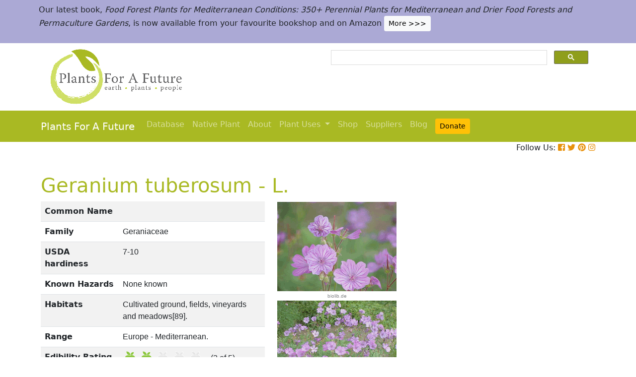

--- FILE ---
content_type: text/html; charset=utf-8
request_url: https://pfaf.org/user/Plant.aspx?LatinName=Geranium+tuberosum
body_size: 21070
content:


<!DOCTYPE html PUBLIC "-//W3C//DTD XHTML 1.0 Transitional//EN" "http://www.w3.org/TR/xhtml1/DTD/xhtml1-transitional.dtd">

<html xmlns="http://www.w3.org/1999/xhtml">
<head id="Head1"><title>
	Geranium tuberosum  PFAF Plant Database
</title>

    <!-- Required meta tags -->
    <meta charset="utf-8" /><meta name="viewport" content="width=device-width, initial-scale=1" /><meta id="description" name="description" content="Geranium tuberosum is a PERENNIAL growing to 0.3 m (1ft).  See above for USDA hardiness. It is hardy to UK zone 8. It is in leaf from October to July, in flower in May. The species is hermaphrodite (has both male and female organs) and is pollinated by Insects.  Suitable for: light (sandy), medium (loamy) and heavy (clay) soils. Suitable pH: mildly acid, neutral and basic (mildly alkaline) soils. It cannot grow in the shade. It prefers  moist soil." /><meta id="keywords" name="keywords" />
    <link href="https://www.jqueryscript.net/css/jquerysctipttop.css" rel="stylesheet" type="text/css" />

    <!-- <link rel="stylesheet" href="https://maxcdn.bootstrapcdn.com/bootstrap/4.0.0/css/bootstrap.min.css" integrity="sha384-Gn5384xqQ1aoWXA+058RXPxPg6fy4IWvTNh0E263XmFcJlSAwiGgFAW/dAiS6JXm" crossorigin="anonymous" />-->

    <link href="https://cdn.jsdelivr.net/npm/bootstrap@5.0.2/dist/css/bootstrap.min.css" rel="stylesheet" integrity="sha384-EVSTQN3/azprG1Anm3QDgpJLIm9Nao0Yz1ztcQTwFspd3yD65VohhpuuCOmLASjC" crossorigin="anonymous" />
    <script src="https://cdn.jsdelivr.net/npm/bootstrap@5.0.2/dist/js/bootstrap.bundle.min.js" integrity="sha384-MrcW6ZMFYlzcLA8Nl+NtUVF0sA7MsXsP1UyJoMp4YLEuNSfAP+JcXn/tWtIaxVXM" crossorigin="anonymous"></script>
    <!--  <link rel="stylesheet" href="print.css" type="text/css" media="print" />-->
    <link href="../jquery/jquery.alerts.css" rel="stylesheet" /><link rel="SHORTCUT ICON" href="../pfaf.ico" type="image/x-icon" /><link rel="ICON" href="../pfaf.ico" type="image/x-icon" /><link href="css/horMenu.css" rel="stylesheet" type="text/css" /><link href="css/stylesheet.css" rel="stylesheet" /><link rel="stylesheet" type="text/css" href="css/boot.css" />
    <script src="../jquery/jquery-1.2.6.js" type="text/javascript"></script>
    <!-- Google Tag Manager -->
<script>(function(w,d,s,l,i){w[l]=w[l]||[];w[l].push({'gtm.start':
new Date().getTime(),event:'gtm.js'});var f=d.getElementsByTagName(s)[0],
j=d.createElement(s),dl=l!='dataLayer'?'&l='+l:'';j.async=true;j.src=
'https://www.googletagmanager.com/gtm.js?id='+i+dl;f.parentNode.insertBefore(j,f);
})(window,document,'script','dataLayer','GTM-N4MSH6BP');</script>
<!-- End Google Tag Manager -->
  
</head>
<body>
<!-- Google Tag Manager (noscript) -->
<noscript><iframe src="https://www.googletagmanager.com/ns.html?id=GTM-N4MSH6BP"
height="0" width="0" style="display:none;visibility:hidden"></iframe></noscript>
<!-- End Google Tag Manager (noscript) -->

    <form method="post" action="./Plant.aspx?LatinName=Geranium+tuberosum" id="form2">
<div class="aspNetHidden">
<input type="hidden" name="__EVENTTARGET" id="__EVENTTARGET" value="" />
<input type="hidden" name="__EVENTARGUMENT" id="__EVENTARGUMENT" value="" />
<input type="hidden" name="__VIEWSTATE" id="__VIEWSTATE" value="/[base64]/[base64]/[base64]/[base64]/[base64]/[base64]/[base64]/[base64]/[base64]/[base64]/[base64]/[base64]////8PZGQCZA8PFgIfAwUCTC5kZAJmDw8WAh8DBQU4OTIwMGRkAmgPFgIfA2VkAmoPPCsACQEADxYEHw4WAB8LAv////8PZGQCbg8PFgIfAwUcU3ViamVjdCA6IEdlcmFuaXVtIHR1YmVyb3N1bWRkGAEFI2N0bDAwJENvbnRlbnRQbGFjZUhvbGRlcjEkZ3ZyZXN1bHRzDzwrAAwBCAICZM1i0G2vxV04REcCXGY1AQvooIgMZbZosYdg2FcMYPnQ" />
</div>

<script type="text/javascript">
//<![CDATA[
var theForm = document.forms['form2'];
if (!theForm) {
    theForm = document.form2;
}
function __doPostBack(eventTarget, eventArgument) {
    if (!theForm.onsubmit || (theForm.onsubmit() != false)) {
        theForm.__EVENTTARGET.value = eventTarget;
        theForm.__EVENTARGUMENT.value = eventArgument;
        theForm.submit();
    }
}
//]]>
</script>


<script src="/WebResource.axd?d=wk7irS9XHVA4XKzXTMgc05TrKp5-hR0euwrI0BkYV3xADdV7WtDswRj4Ru_AiuzlMo5CecgPPeUwLPh6lQdmyyezeLqlftkagxfXNVgATk01&amp;t=638901289900000000" type="text/javascript"></script>


<script src="/ScriptResource.axd?d=9YMmQW5B_j4942G_pfQXTnoU2gSUe3sxpHW6bHhCws21rrVesJB4-r31RQZsf9N4w70sSovLnk5zI78wNTKv5S2b4dXJEbGIOPVQA0vCNzfPViT6KDc54m1JF8gwoKRU1EiiKdSVRlRTWeXmcT8JbNcXuTQhBhieY_OOznWljoCgf8BScZSatlMu5PbYW_c30&amp;t=5c0e0825" type="text/javascript"></script>
<script type="text/javascript">
//<![CDATA[
if (typeof(Sys) === 'undefined') throw new Error('ASP.NET Ajax client-side framework failed to load.');
//]]>
</script>

<script src="/ScriptResource.axd?d=Tk7c9hVadT8gy62ewLDrB1DNAnyZ2zQBO4bzJeCEuBcWb9sCJDjKeDyve9N7GK-l1G27Udnz17Edc57-uD9Fis8i1WjgJaaxB74b1Xf1IHpXov9-q7Co388ykmgRqdEIwM9sclT2-ERgU4zQ0qj1BdPmNfxJAr-CavJQuNJrL2vZSPfg1ReWPtlTfDuaXh8U0&amp;t=5c0e0825" type="text/javascript"></script>
<div class="aspNetHidden">

	<input type="hidden" name="__VIEWSTATEGENERATOR" id="__VIEWSTATEGENERATOR" value="C37B2AE4" />
</div>
        <script type="text/javascript">
//<![CDATA[
Sys.WebForms.PageRequestManager._initialize('ctl00$ScriptManager1', 'form2', [], [], [], 90, 'ctl00');
//]]>
</script>


  <!--       <div class="container-fluid" style="background-color: #cfde67;">
            <div class="container text-grey p-2">
                <p>We need help! We’ve spent lots of resources producing our latest book <i>Food Forest Plants for Mediterranean Conditions</i> and our new <i>Native Plants Search</i> facility.  In the process more plants and searchable items have been added to our free to use database.  But our income has dropped and we’ve been dipping into our reserves. for some time.  So we’d really welcome more donations to stabilise our finances – please give what you can. <a href="cmspage.aspx?pageid=313" title="Appeal"><span class="btn btn-light btn-sm">More >>></span></a></p>
            </div>
        </div>-->

<!--  Rotating Banner every 24 hours using javascript-->
<div id="banner"></div>

<script>
(function() {
  const banners = [
    // Banner 1
    `<div class="container-fluid" style="background-color: #cfde67;">
        <div class="container text-grey p-2">
            <p>We need help! We’ve spent lots of resources producing our latest book <i>Food Forest Plants for Mediterranean Conditions</i> and our new <i>Native Plants Search</i> facility. In the process more plants and searchable items have been added to our free to use database. But our income has dropped and we’ve been dipping into our reserves for some time. So we’d really welcome more donations to stabilise our finances – please give what you can. 
            <a href="cmspage.aspx?pageid=313" title="Appeal"><span class="btn btn-light btn-sm">More >>></span></a></p>
        </div>
     </div>`,

    // Banner 2
    `<div class="container-fluid" style="background-color: #aba9d5;">
        <div class="container text-grey p-2">
            <p>Our latest book, <i>Food Forest Plants for Mediterranean Conditions: 350+ Perennial Plants for Mediterranean and Drier Food Forests and Permaculture Gardens</i>, is now available from your favourite bookshop and on Amazon 
            <a href="shop.aspx" title="Shop"><span class="btn btn-light btn-sm">More >>></span></a></p>
        </div>
     </div>`
  ];

  const now = Date.now();
  const daysSinceEpoch = Math.floor(now / (1000 * 60 * 60 * 24));
  const index = daysSinceEpoch % 2; // alternates between 0 and 1 daily

  document.getElementById("banner").innerHTML = banners[index];
})();
</script>	

  <!-- End Rotating Banner every 24 hours using javascript-->



        <div class="container">
            <div class="row">
                <div class="col-sm-6 my-2 d-none d-lg-block">
                    <a href="Default.aspx">
                        <img src="/user/images/pfaf_logo_bg.jpg" width="289" height="120">
                    </a>
                </div>
                <div class="col-sm-6">
                    <!-- ******************* Google Search Area ******************* -->

                    <gcse:search linktarget="_self"></gcse:search>
                    <!-- ******************* Google Search Area End ******************* -->
                </div>
            </div>
        </div>
        <div class="container-fluid" style="background-color: #a9b923;">
            <div class="container">
                <nav class="navbar navbar-expand-lg navbar-dark" style="background-color: #a9b923;">
                    <a class="navbar-brand" href="Default.aspx">Plants For A Future</a>
                    <button class="navbar-toggler" type="button" data-toggle="collapse" data-target="#navbarNav" aria-controls="navbarNav" aria-expanded="false" aria-label="Toggle navigation">
                        <span class="navbar-toggler-icon"></span>
                    </button>
                    <div class="collapse navbar-collapse" id="navbarNav">
                        <ul class="navbar-nav">
                            <ul class="navbar-nav">
                                
                                <li class="nav-item"><a class="nav-link" href="Default.aspx">Database</a> </li>
                                <li class="nav-item"><a class="nav-link" href="Native_Plants.aspx">Native Plant</a> </li>
                                <li class="nav-item"><a class="nav-link" href="AboutUs.aspx">About</a> </li>
                                <li class="nav-item dropdown">
                                    <a
                                        class="nav-link dropdown-toggle"
                                        href="#"
                                        id="navbarDropdown"
                                        role="button"
                                        data-toggle="dropdown"
                                        aria-haspopup="true"
                                        aria-expanded="false">Plant Uses
                                    </a>
                                    <div class="dropdown-menu" aria-labelledby="navbarDropdown">
                                        <a class="dropdown-item" href="edibleuses.aspx">Edible Uses</a>
                                        <a class="dropdown-item" href="MedicinalUses.aspx">Medicinal Uses</a>
                                        <a class="dropdown-item" href="OtherUses.aspx">Other Uses</a>
                                        <div class="dropdown-divider"></div>
                                        <a class="dropdown-item" href="cmspage.aspx?pageid=19">Food Forests</a>
                                        <a class="dropdown-item" href="cmspage.aspx?pageid=324">Carbon Sequestration</a>
                                        <a class="dropdown-item" href="CarbonFarmingSolution.html">Carbon Farming</a>
                                        <a class="dropdown-item" href="Habitats.aspx">Habitats</a>
                                        <a class="dropdown-item" href="cmspage.aspx?pageid=305">More</a>
                                    </div>
                                </li>
                                <li class="nav-item"><a class="nav-link" href="shop.aspx">Shop</a> </li>
                                <li class="nav-item"><a class="nav-link" href="/user/cmspage.aspx?pageid=120">Suppliers</a> </li>
                                <li class="nav-item"><a class="nav-link" href="/plants/">Blog</a> </li>
                                <li class="nav-item"><a class="nav-link" href="cmspage.aspx?pageid=313"><span class="btn btn-warning btn-sm">Donate</span></a> </li>

                            </ul>
                        </ul>
                    </div>
                </nav>

            </div>

        </div>
        <div class="container d-flex justify-content-end">
            <div style="font-size: 1em;">
                Follow Us: 
                                   
                <a href="https://www.facebook.com/plantsforafuture/" target="_blank"><i class="fab fa-facebook-square" style="color: #e8910c;"></i></a>
                <a href="https://twitter.com/PFAF_Tweets" target="_blank"><i class="fab fa-twitter" style="color: #e8910c;"></i></a>
                <a href="https://www.pinterest.com.au/plantsforafuture/pins/" target="_blank"><i class="fab fa-pinterest" style="color: #e8910c;"></i></a>
                <a href="https://www.instagram.com/plantsforafuture/" target="_blank"><i class="fab fa-instagram" style="color: #e8910c;"></i></a>
            </div>
        </div>




        <!-- ******************* End Addition The Navbar Area ******************* -->





        
<style>

.boots p a  {background-color: #ffc107;
  border: none;
  color: white;
  padding: 10px 20px;
  text-align: center;
  text-decoration: none;
  display: inline-block;
  margin: 4px 2px;
  cursor: pointer;
  font-size: 10px;
  border-radius: 16px;
  }
  .boots a:hover {
  background-color: #f1f1f1;
  
}
  .boots h3{
    color:#212529;
  }

.boots2 a  {background-color: #dc3545;
  border: none;
  color: white;
  padding: 10px 20px;
  text-align: center;
  text-decoration: none;
  display: inline-block;
  margin: 4px 2px;
  cursor: pointer;
  font-size: 10px;
  border-radius: 16px;
  }
  .boots a:hover {
  background-color: #f1f1f1;
  
}

.boots3 a  {background-color: #28a745;
  border: none;
  color: white;
  padding: 10px 20px;
  text-align: center;
  text-decoration: none;
  display: inline-block;
  margin: 4px 2px;
  cursor: pointer;
  font-size: 10px;
  border-radius: 16px;
  }
  .boots a:hover {
  background-color: #f1f1f1;
  
}

.boots4 a  {background-color: #17a2b8;
  border: none;
  color: white;
  padding: 10px 20px;
  text-align: center;
  text-decoration: none;
  display: inline-block;
  margin: 4px 2px;
  cursor: pointer;
  font-size: 10px;
  border-radius: 16px;
  }
  .boots a:hover {
  background-color: #f1f1f1;
  
}
.boots4 h3{
	color:#212529;
}
   
</style> 

	
	<!--[if IE]>
	<link rel="stylesheet" type="text/css" href="css/IEhack.css" />
<![endif]-->
	 <div class="container">
	 <p>&nbsp;</p>
		 <h1 align="left">  <span id="ContentPlaceHolder1_lbldisplatinname">Geranium tuberosum - L.</span></h1>
	   
								
	  </div>
											   
								 
							
		<div class="container">
			<div class="row">
				<div class="col-xs-1 col-md-7 col-lg-5">
										<table class="table table-hover table-striped">
										<tbody>
											<tr>
												 <td width="35%">
													<b>Common Name</b>
												</td>
												<td>
													<span id="ContentPlaceHolder1_lblCommanName" class="txtbox" style="font-family:Arial;"></span>
												</td>
											</tr>
											
											<tr>
												<td>
													<b>Family</b>
												</td>
												<td>
													<span id="ContentPlaceHolder1_lblFamily" class="txtbox" style="font-family:Arial;">Geraniaceae</span>
												</td>
											</tr>
											<tr>
												<td >
													<b>USDA hardiness</b>
												</td>
												<td>
													<span id="ContentPlaceHolder1_lblUSDAhardiness" class="txtbox" style="font-family:Arial;">7-10</span>
												</td>
											</tr>
											<tr>
												<td>
													<b>Known Hazards</b>
												</td>
												<td>
													
													<span id="ContentPlaceHolder1_lblKnownHazards" class="txtbox" style="font-family:Arial;">None known</span>
												</td>
											</tr>
											<tr>
												<td >
													<b>Habitats</b>
												</td>
												<td>
													<span id="ContentPlaceHolder1_txtHabitats" class="txtbox" style="font-family:Arial;">Cultivated ground, fields, vineyards and meadows[89].</span>
												</td>
											</tr>
											<tr>
												<td>
													<b>Range</b>
												</td>
												<td>
													<span id="ContentPlaceHolder1_lblRange" class="txtbox" style="display:inline-block;font-family:Arial;width:181px;">Europe - Mediterranean.</span>
												</td>
											</tr>
											<tr>
												<td>
													<b>Edibility Rating </b>
												</td>
												<td>
													<img id="ContentPlaceHolder1_imgEdrating1" src="images/PFAF_searchV1b/PFAF_searchV1b_10.gif" />
													<img id="ContentPlaceHolder1_imgEdrating2" src="images/PFAF_searchV1b/PFAF_searchV1b_10.gif" />
													<img id="ContentPlaceHolder1_imgEdrating3" src="images/PFAF_searchV1b/PFAF_searchV1b_10Grey.gif" />
													<img id="ContentPlaceHolder1_imgEdrating4" src="images/PFAF_searchV1b/PFAF_searchV1b_10Grey.gif" />
													<img id="ContentPlaceHolder1_imgEdrating5" src="images/PFAF_searchV1b/PFAF_searchV1b_10Grey.gif" />
													<span id="ContentPlaceHolder1_txtEdrating" class="txtbox" style="font-family:Arial;valign:bottom;">&nbsp;&nbsp;&nbsp;(2 of 5)</span>
												</td>
											</tr>
											<tr>
												<td>
													<b>Other Uses </b>
												</td>
												<td>
													<img id="ContentPlaceHolder1_imgOtherUseRating1" src="images/PFAF_searchV1b/PFAF_searchUsesGrey.png" />
													<img id="ContentPlaceHolder1_imgOtherUseRating2" src="images/PFAF_searchV1b/PFAF_searchUsesGrey.png" />
													<img id="ContentPlaceHolder1_imgOtherUseRating3" src="images/PFAF_searchV1b/PFAF_searchUsesGrey.png" />
													<img id="ContentPlaceHolder1_imgOtherUseRating4" src="images/PFAF_searchV1b/PFAF_searchUsesGrey.png" />
													<img id="ContentPlaceHolder1_imgOtherUseRating5" src="images/PFAF_searchV1b/PFAF_searchUsesGrey.png" />
													<span id="ContentPlaceHolder1_txtOtherUseRating" class="txtbox" style="font-family:Arial;valign:bottom;">&nbsp;&nbsp;&nbsp;(0 of 5)</span>
												</td>
											</tr>
											<tr>
												<td>
													<b>Weed Potential </b>
												</td>
												<td>
													<span id="ContentPlaceHolder1_lblWeedPotential" class="txtbox" style="display:inline-block;font-family:Arial;width:181px;">No</span>
												</td>
											</tr>
											<tr>
												<td>
													<b>Medicinal Rating</b>
												</td>
												<td>
													<img id="ContentPlaceHolder1_imgMedRating1" src="images/PFAF_searchV1b/PFAF_searchV1b_12Grey.gif" />
													<img id="ContentPlaceHolder1_imgMedRating2" src="images/PFAF_searchV1b/PFAF_searchV1b_12Grey.gif" />
													<img id="ContentPlaceHolder1_imgMedRating3" src="images/PFAF_searchV1b/PFAF_searchV1b_12Grey.gif" />
													<img id="ContentPlaceHolder1_imgMedRating4" src="images/PFAF_searchV1b/PFAF_searchV1b_12Grey.gif" />
													<img id="ContentPlaceHolder1_imgMedRating5" src="images/PFAF_searchV1b/PFAF_searchV1b_12Grey.gif" />
													<span id="ContentPlaceHolder1_txtMedRating" class="txtbox" style="font-family:Arial;valign:bottom;">&nbsp;&nbsp;&nbsp;(0 of 5)</span>
												</td>
											</tr>
											<tr>
												<td>
													<b>Care </b><a href="popup.aspx" target="_blank"><small>(info)</small></a>
												</td>
												<td>
													<table id="ContentPlaceHolder1_tblIcons">
	<tr>
		<td valign="top" align="left"><img src='../user/images/PFAF_Icon/H3.jpg' alt='Frost Hardy' title='Frost Hardy' /></td>
		<td valign="top" align="left"><img src='../user/images/PFAF_Icon/water2.jpg' alt='Moist Soil' title='Moist Soil'/></td>
		<td valign="top" align="left"><img src='../user/images/PFAF_Icon/sun.jpg' alt='Full sun' title='Full sun'/></td>
	</tr>
</table>

												</td>
											</tr>
										</tbody>
									</table>
				</div>
								  
									
				<div class="col-xs-1 col-md-5 col-lg-5">
									<table>	
									<table id="ContentPlaceHolder1_tblPlantImges">
	<tr>
		<td valign="top" align="center"><img  width=100% src='../Admin/PlantImages/GeraniumTuberosum.gif' alt='Geranium tuberosum '  title='Geranium tuberosum '></td>
		<td valign="top" align="center"><br><br><br></td>
	</tr>
	<tr>
		<td valign="top" align="center" class="content_grey_text"><div class='span_class'>biolib.de</div></td>
	</tr>
	<tr>
		<td valign="top" align="center"><img width=240 src='../Admin/PlantImages/GeraniumTuberosum2.gif' alt='Geranium tuberosum '  title='Geranium tuberosum '/></td>
	</tr>
	<tr>
		<td valign="top" align="center" class="content_grey_text"><span style="display:inline-block;width:200px;">biolib.de</span></td>
	</tr>
</table>
   
				</div>
								
			<div class="col-2 col-xs-0 col-sm-0 col-md-0">
									 <div class="d-none d-lg-block">
											 <p>&nbsp;</p>
									
										 		<script async src="//pagead2.googlesyndication.com/pagead/js/adsbygoogle.js"></script>
									<!-- Responsive Vertical-->
										<ins class="adsbygoogle"
										 style="display:block"
										 data-ad-client="ca-pub-6398361560497540"
										 data-ad-slot="7039035311"
										 data-ad-format="auto"
										 data-full-width-responsive="true"></ins>
									<script>
									(adsbygoogle = window.adsbygoogle || []).push({});
		 </script>
									</div>
					</div>
			</div>
		</div>
							
					   
		<div class="container">
						
					  
					  
						
						<h4>Translate this page:</h4> 

								<div id="google_translate_element"></div>
								
														<script type="text/javascript">
														function googleTranslateElementInit() {
														  new google.translate.TranslateElement({pageLanguage: 'en'}, 'google_translate_element');
														}
														</script>
														
														<script type="text/javascript" src="//translate.google.com/translate_a/element.js?cb=googleTranslateElementInit"></script>
								
							   
										
						   <h2>Summary</h2>
											  
												   <p> <span id="ContentPlaceHolder1_txtSummary"></span></p>
										   
									<br />

						
							
									<h2>Physical Characteristics</h2>
									
									<div>&nbsp;<img id="ContentPlaceHolder1_imgphch1" src="images/PFAF_searchV1b/hand.gif" alt="icon of man" style="height:39px;width:39px;" /><img id="ContentPlaceHolder1_imgphch2" src="images/PFAF_searchV1b/flower.gif" alt="icon of flower" style="height:60px;width:36px;" /><br />
										<span id="ContentPlaceHolder1_lblPhystatment" class="txtbox">Geranium tuberosum is a PERENNIAL growing to 0.3 m (1ft). <br> See above for USDA hardiness. It is hardy to UK zone 8. It is in leaf from October to July, in flower in May. The species is hermaphrodite (has both male and female organs) and is pollinated by Insects. <br /> Suitable for: light (sandy), medium (loamy) and heavy (clay) soils. Suitable pH: mildly acid, neutral and basic (mildly alkaline) soils. It cannot grow in the shade. It prefers  moist soil.</P></span>
										<p><a href="https://pfaf.org/user/images/UK_zone_PFAF2.png" target="_blank" class="btn btn-outline-info text-info" role="button">UK Hardiness Map</a>
<a href="https://pfaf.org/user/images/USDA_Hardiness_Map.jpg" target="_blank" class="btn btn-outline-info text-info" role="button">US Hardiness Map</a></p>
										</div>
										<script async src="//pagead2.googlesyndication.com/pagead/js/adsbygoogle.js"></script>
											<!-- New Responsive -->
											<ins class="adsbygoogle"
												 style="display:block"
												 data-ad-client="ca-pub-6398361560497540"
												 data-ad-slot="1668199306"
												 data-ad-format="auto"
												 data-full-width-responsive="true"></ins>
											<script>
											(adsbygoogle = window.adsbygoogle || []).push({});
											</script>
									
										<h2>Synonyms</h2>
										<p>
										<span id="ContentPlaceHolder1_lblSynonyms" class="txtbox" style="font-family:Arial;"></span>
										</p>
							   
									<h2>Plant Habitats</h2>
										<p>
										<span id="ContentPlaceHolder1_lblhabitats" class="txtbox">&nbsp;Cultivated Beds;</span>
										</p>
								 
						
						
									   <h2>Edible Uses</h2>
												 <div class="boots3"> 
												<p>
													<span id="ContentPlaceHolder1_txtEdibleUses">Edible Parts: <a href='Search_Use.aspx?glossary=Root' title='includes bulbs, corms, tubers, rhizomes etc.' alt='includes bulbs, corms, tubers, rhizomes etc.'>Root</a><br>Edible Uses: <br><br>Edible tubers[177]. Up to 15mm wide[200].</span>
												</p>
                                                
												</div>
                                                <P><small class="text-muted"><a href="cmspage.aspx?pageid=174">References</a>&nbsp;&nbsp;&nbsp;<a href="edibleuses.aspx">More on Edible Uses</a></small></p>
											
								
							
									
							   
												   
												<h2>Medicinal Uses</h2>
											 <div class="boots2"> 
												<p>
													<span id="ContentPlaceHolder1_txtMediUses"><I>Plants For A Future can not take any responsibility for any adverse effects from the use of plants. Always seek advice from a professional before using a plant medicinally.</I><br><br><br>None known</span>
												</p>
												</div>
                                                <P><small class="text-muted"><a href="cmspage.aspx?pageid=174">References</a>&nbsp;&nbsp;&nbsp;<a href="MedicinalUses.aspx">More on Medicinal Uses</a></small></p>
											
<!--<section class="bg-light text-dark pt-3 pb-3">
		<div class="container">
		  <div class="row">
			
			  
		   
			<div class="col-12 col-md-10 text-left align-self-center ">
			  <h3 class="mb-4"><span class="text-dark">Now available:</span> <strong>PLANTS FOR YOUR FOOD FOREST:</strong> 500 Plants for Temperate Food Forests and Permaculture Gardens. </h3>
			  <p>An important new book from PFAF. It focuses on the attributes of plants suitable for food forests, what each can contribute to a food forest ecosystem, including carbon sequestration, and the kinds of foods they yield. The book suggests that community and small-scale food forests can provide a real alternative to intensive industrialised agriculture, and help to combat the many inter-related environmental crises that threaten the very future of life on Earth.</p>
			  <p class="text-h3 mt-4">
				<a class="btn btn-outline-secondary" href="/user/shop.aspx">Read More</a>
			  </p>
			</div>
			<div class="col-12  col-md-2 ">
			  
				
				  
				 
				 
				<img src="images/bookcover228x178.png" width="178" height="228" alt="FOOD FOREST PLANTS"></div>
		  </div>
	</div>  
</section> -->

<!-- Two Food Forest Books -->

<section class="bg-light text-dark pt-3 pb-3">
  <div class="container">
  <h2 class="mt-4">The Bookshop: Edible Plant Books</h2>
  <p>Our Latest books on Perennial Plants For Food Forests and Permaculture Gardens in paperback or digital formats.
  
  </p>
<div class="row">
  <div class="col-sm-4">
    <div class="card">
      <img src="/img/TropicalCover610x794.jpg" class="card-img-top" alt="Food Forest Plants for Hotter Conditions: 250+ Plants For Tropical Food Forests & Permaculture Gardens.">
      <div class="card-body">
        <h5 class="card-title">Edible Tropical Plants</h5>
        <p class="card-text">Food Forest Plants for Hotter Conditions: 250+ Plants For Tropical Food Forests & Permaculture Gardens.</p>
        <a href="/user/shop.aspx" class="btn btn-outline-secondary">More</a>
      </div>
    </div>
  </div>
  <div class="col-sm-4">
    <div class="card">
      <img src="/img/TemperateBookCover.jpg" class="card-img-top" alt="Plants for Your Food Forest: 500 Plants for Temperate Food Forests & Permaculture Gardens.">
      <div class="card-body">
        <h5 class="card-title">Edible Temperate Plants</h5>
        <p class="card-text">Plants for Your Food Forest: 500 Plants for Temperate Food Forests & Permaculture Gardens.</p>
        <a href="/user/shop.aspx" class="btn btn-outline-secondary">More</a>
      </div>
    </div>
  </div>
  <div class="col-sm-4">
    <div class="card">
      <img src="/img/ManyBooks2.jpg" class="card-img-top" alt="PFAF have eight books available in paperback and digital media.">
      <div class="card-body">
        <h5 class="card-title">More Books</h5>
        <p class="card-text">PFAF have eight books available in paperback and digital formats. Browse the shop for more information.</p>
        <a href="/user/shop.aspx" class="btn btn-outline-secondary">Shop Now</a>
      </div>
    </div>
  </div>
</div>
</div>
</section> 

<!-- End Two Food Forest Books -->
									
								
							
							
					<h2>Other Uses</h2>
					<div class="boots4"> 
					<p><span id="ContentPlaceHolder1_txtOtherUses">None known</span></p>
					<h3>Special Uses</h3>
					<p><span id="ContentPlaceHolder1_txtSpecialUses"></span></p>
					</div>
                    <P><small class="text-muted"><a href="cmspage.aspx?pageid=174">References</a>&nbsp;&nbsp;&nbsp;<a href="OtherUses.aspx">More on Other Uses</a></small></p>
											   
													
												
								
							
							
							
						 
												<h2>Cultivation details</h2>
											   <div class="boots">   
												   <p> <span id="ContentPlaceHolder1_txtCultivationDetails">Succeeds in any moderately fertile retentive soil in a sunny position[200]. Tolerates a wide range of soil types[200]. Established plants are drought resistant[190]. This species is not hardy in all parts of Britain, it tolerates temperatures down to between -5 and -10°c[200]. Plants come into growth in the autumn and die down in mid-summer[190]. Plants spread by means of underground tubers and can be invasive[190]. Members of this genus are rarely if ever troubled by browsing deer or rabbits[233]. At least one named variety has been selected for its ornamental value[200]. 'Charlesii' has a low spreading habit[200].</span></p>
                                                   <h3><span id="ContentPlaceHolder1_lblCarbFarm"></span></h3>
                                                    <ul>
                                                         
                                                    </ul>    
                                               </div>
                                               <P><small class="text-muted"><a href="cmspage.aspx?pageid=174">References</a>&nbsp;&nbsp;&nbsp;<a href="CarbonFarmingSolution.html">Carbon Farming Information</a> and&nbsp;<a href="cmspage.aspx?pageid=324">Carbon Sequestration Information</a></small></p>
												   <h4>Temperature Converter</h4>
<p>Type a value in the Celsius field to convert the value to Fahrenheit:</p>

<p>
  <label>Celsius</label>
  <input id="inputCelsius" type="number" placeholder="Celsius" oninput="temperatureConverter(this.value)" onchange="temperatureConverter(this.value)">

Fahrenheit: <span id="outputFahrenheit"></span></p>
												   
												   
												   
						  <section class="pt-5 pb-5">
		<div class="container">
		
		  <div class="row align-items-center justify-content-between">
			<div class="col-12 col-md-6   mt-4 mt-md-0"> <a href="shop.aspx"><img alt="image" class="img-fluid" src="images/Boot4Advert.jpg"></a>
			</div>
			<div class="col-12 col-md-6">
			  <h1>The PFAF Bookshop</h1>
			  <p class="lead">Plants For A Future have a number of books available in paperback and digital form. Book titles include <em>Edible Plants</em>, <em>Edible Perennials</em>, <em>Edible Trees</em>,<em>Edible Shrubs</em>, <em>Woodland Gardening</em>, <em>and Temperate Food Forest Plants</em>.  Our new book is <em>Food Forest Plants For Hotter Conditions (Tropical and Sub-Tropical)</em>.</p>
			  <p>
				<a class="btn btn-light mt-3 mb-3 btn-lg" href="shop.aspx">Shop Now</a>
			  </p>
			</div>
		  
		  </div>
		</div>
	  </section>
												
									
									
									<h2>Plant Propagation</h2>
												
												  <p>  <span id="ContentPlaceHolder1_txtPropagation">Seed - sow spring in a cold frame or as soon as it is ripe in the summer. Division in late summer or early autumn. Larger clumps can be replanted direct into their permanent positions, though it is best to pot up smaller clumps and grow them on in a cold frame until they are rooting well. Plant them out in the spring.</span></p>
												
									

									 <h2>Other Names</h2>
												<p>If available other names are mentioned here</p>
												
													
												  <p>  <span id="ContentPlaceHolder1_lblOtherNameText"></span></p>
											   
									
									
									
									
									<!--<h2>Native Plant Search</h2>
									<p>Search over 900 plants ideal for food forests and permaculture gardens. Filter to search native plants to your area. The plants selected are the plants in our book 'Plants For Your Food Forest: 500 Plants for Temperate Food Forests and Permaculture Gardens, as well as plants chosen for our forthcoming related books for Tropical/Hot Wet Climates and Mediterranean/Hot Dry Climates. <a class="btn btn-outline-secondary" href="/native/">Native Plant Search</a></p>-->
									<h2>Native Range</h2>
									
											   
									<p><span id="ContentPlaceHolder1_lblFoundInText">TEMPERATE ASIA: Cyprus, Egypt (Sinai), Iran, Iraq, Israel, Lebanon, Turkey, Russian Federation-Ciscaucasia (Ciscaucasia), Armenia, Azerbaijan, Russian Federation (Dagestan), Turkmenistan EUROPE: Czech Republic, Slovakia, Ukraine (incl. Krym), Albania (?), Bulgaria, Bosnia and Herzegovina, Greece (incl. Crete), Croatia, Italy (incl. Sardinia, Sicily), North Macedonia, Montenegro, Romania, Serbia, Slovenia, France AFRICA: Algeria, Egypt, Libya, Tunisia</span></p>
											   

									<h2>Weed Potential</h2>
												
													<p>
														Right plant wrong place. We are currently updating this section. 
														Please note that a plant may be invasive in one area but may not in your area so it's worth checking.
													</p>
													<p><span id="ContentPlaceHolder1_lblWeedPotentialText"></span></p>
												
									<h2>Conservation Status</h2>
											   
												   <p> <span id="ContentPlaceHolder1_lblConservationStatus">IUCN Red List of Threatened Plants Status : </span></p>
												<p>
													<img src="images/PFAF_searchV1b/Weed_Info_with_Information.png" align="left" />
												</p>


<div class="d-block">
									<table class="table-sm" width="95%" border="0">
										<tbody>
											<tr>
												<td colspan="2" class="h2" align="left">Related Plants
												</td>

											</tr>
											<tr>
												<td colspan="2">
													<div>
	<table cellspacing="0" rules="all" border="1" id="ContentPlaceHolder1_gvresults" style="width:100%;border-collapse:collapse;">
		<tr class="content" align="center" style="background-color:#DAD7D4;height:25px;">
			<th scope="col">Latin Name</th><th scope="col"><a href="javascript:__doPostBack(&#39;ctl00$ContentPlaceHolder1$gvresults&#39;,&#39;Sort$CommonName&#39;)">Common Name</a></th><th scope="col">Habit</th><th scope="col">Height</th><th scope="col">Hardiness</th><th scope="col">Growth</th><th scope="col">Soil</th><th scope="col">Shade</th><th scope="col">Moisture</th><th scope="col"><a href="javascript:__doPostBack(&#39;ctl00$ContentPlaceHolder1$gvresults&#39;,&#39;Sort$EdibilityRating&#39;)">Edible</a></th><th scope="col"><a href="javascript:__doPostBack(&#39;ctl00$ContentPlaceHolder1$gvresults&#39;,&#39;Sort$MedicinalRating&#39;)">Medicinal</a></th><th scope="col"><a href="javascript:__doPostBack(&#39;ctl00$ContentPlaceHolder1$gvresults&#39;,&#39;Sort$OtherUsesRating&#39;)">Other</a></th>
		</tr><tr class="content" align="center">
			<td align="left"><a href="Plant.aspx?LatinName=Bauhinia purpurea">Bauhinia purpurea</a></td><td align="left">Orchid Tree, Purple Butterfly Tree, Mountain Ebony, Geranium Tree, Purple Bauhinia</td><td>Tree</td><td>10.0</td><td>
                                                                9-12
                                                            </td><td>F</td><td>LM</td><td>SN</td><td>M</td><td>2</td><td>2</td><td>4</td>
		</tr><tr class="content" align="center" style="background-color:White;">
			<td align="left"><a href="Plant.aspx?LatinName=Geranium bicknellii">Geranium bicknellii</a></td><td align="left">Bicknell&#39;s cranesbill</td><td>Annual/Biennial</td><td>0.6</td><td>
                                                                0-0
                                                            </td><td>&nbsp;</td><td>LMH</td><td>N</td><td>M</td><td>1</td><td>1</td><td>&nbsp;</td>
		</tr><tr class="content" align="center">
			<td align="left"><a href="Plant.aspx?LatinName=Geranium dissectum">Geranium dissectum</a></td><td align="left">Cut-Leafed Cranesbill, Cutleaf geranium</td><td>Annual</td><td>0.6</td><td>
                                                                6-9
                                                            </td><td>&nbsp;</td><td>LMH</td><td>N</td><td>M</td><td>1</td><td>2</td><td>2</td>
		</tr><tr class="content" align="center" style="background-color:White;">
			<td align="left"><a href="Plant.aspx?LatinName=Geranium erianthum">Geranium erianthum</a></td><td align="left">Wooly Geranium</td><td>Perennial</td><td>0.3</td><td>
                                                                3-7
                                                            </td><td>&nbsp;</td><td>LMH</td><td>SN</td><td>M</td><td>1</td><td>1</td><td>&nbsp;</td>
		</tr><tr class="content" align="center">
			<td align="left"><a href="Plant.aspx?LatinName=Geranium incanum">Geranium incanum</a></td><td align="left">Geranium, Cranesbill</td><td>Perennial</td><td>0.4</td><td>
                                                                4-9
                                                            </td><td>F</td><td>LMH</td><td>N</td><td>M</td><td>1</td><td>0</td><td>&nbsp;</td>
		</tr><tr class="content" align="center" style="background-color:White;">
			<td align="left"><a href="Plant.aspx?LatinName=Geranium lucidum">Geranium lucidum</a></td><td align="left">Shining geranium</td><td>Annual</td><td>0.5</td><td>
                                                                6-9
                                                            </td><td>&nbsp;</td><td>LMH</td><td>N</td><td>DM</td><td>0</td><td>1</td><td>2</td>
		</tr><tr class="content" align="center">
			<td align="left"><a href="Plant.aspx?LatinName=Geranium macrorrhizum">Geranium macrorrhizum</a></td><td align="left">Bigroot Geranium</td><td>Perennial</td><td>0.5</td><td>
                                                                4-8
                                                            </td><td>F</td><td>LMH</td><td>FSN</td><td>DM</td><td>0</td><td>1</td><td>3</td>
		</tr><tr class="content" align="center" style="background-color:White;">
			<td align="left"><a href="Plant.aspx?LatinName=Geranium maculatum">Geranium maculatum</a></td><td align="left">Spotted Cranesbill, Spotted geranium, Crowfoot, Wild Geranium, Cranesbill</td><td>Perennial</td><td>0.6</td><td>
                                                                3-10
                                                            </td><td>M</td><td>LMH</td><td>N</td><td>MWe</td><td>0</td><td>3</td><td>2</td>
		</tr><tr class="content" align="center">
			<td align="left"><a href="Plant.aspx?LatinName=Geranium molle">Geranium molle</a></td><td align="left">Dovefoot Geranium</td><td>Annual</td><td>0.4</td><td>
                                                                -
                                                            </td><td>&nbsp;</td><td>LMH</td><td>N</td><td>DM</td><td>0</td><td>1</td><td>&nbsp;</td>
		</tr><tr class="content" align="center" style="background-color:White;">
			<td align="left"><a href="Plant.aspx?LatinName=Geranium nepalense">Geranium nepalense</a></td><td align="left">Nepalese Crane&#39;s Bill</td><td>Perennial</td><td>1.0</td><td>
                                                                6-9
                                                            </td><td>&nbsp;</td><td>LMH</td><td>N</td><td>M</td><td>1</td><td>2</td><td>1</td>
		</tr><tr class="content" align="center">
			<td align="left"><a href="Plant.aspx?LatinName=Geranium ocellatum">Geranium ocellatum</a></td><td align="left">&nbsp;</td><td>Annual</td><td>0.3</td><td>
                                                                -
                                                            </td><td>&nbsp;</td><td>LMH</td><td>N</td><td>M</td><td>0</td><td>1</td><td>&nbsp;</td>
		</tr><tr class="content" align="center" style="background-color:White;">
			<td align="left"><a href="Plant.aspx?LatinName=Geranium pilosum">Geranium pilosum</a></td><td align="left">&nbsp;</td><td>Perennial</td><td>0.3</td><td>
                                                                -
                                                            </td><td>&nbsp;</td><td>LMH</td><td>N</td><td>M</td><td>1</td><td>0</td><td>&nbsp;</td>
		</tr><tr class="content" align="center">
			<td align="left"><a href="Plant.aspx?LatinName=Geranium potentilloides">Geranium potentilloides</a></td><td align="left">Native Carrot, Cinquefoil geranium</td><td>Perennial</td><td>0.6</td><td>
                                                                0-0
                                                            </td><td>&nbsp;</td><td>LMH</td><td>N</td><td>M</td><td>1</td><td>0</td><td>&nbsp;</td>
		</tr><tr class="content" align="center" style="background-color:White;">
			<td align="left"><a href="Plant.aspx?LatinName=Geranium pratense">Geranium pratense</a></td><td align="left">Meadow Crane&#39;s Bill,  Meadow geranium, Geranium</td><td>Perennial</td><td>1.2</td><td>
                                                                5-9
                                                            </td><td>F</td><td>LMH</td><td>N</td><td>M</td><td>0</td><td>2</td><td>&nbsp;</td>
		</tr><tr class="content" align="center">
			<td align="left"><a href="Plant.aspx?LatinName=Geranium pusillum">Geranium pusillum</a></td><td align="left">Small geranium</td><td>Perennial</td><td>1.0</td><td>
                                                                6-9
                                                            </td><td>&nbsp;</td><td>LMH</td><td>N</td><td>DM</td><td>0</td><td>1</td><td>&nbsp;</td>
		</tr><tr class="content" align="center" style="background-color:White;">
			<td align="left"><a href="Plant.aspx?LatinName=Geranium robertianum">Geranium robertianum</a></td><td align="left">Herb Robert, Robert geranium</td><td>Annual/Biennial</td><td>0.4</td><td>
                                                                5-9
                                                            </td><td>&nbsp;</td><td>LMH</td><td>SN</td><td>DM</td><td>0</td><td>2</td><td>2</td>
		</tr><tr class="content" align="center">
			<td align="left"><a href="Plant.aspx?LatinName=Geranium rotundifolium">Geranium rotundifolium</a></td><td align="left">Roundleaf geranium</td><td>Annual</td><td>0.4</td><td>
                                                                6-9
                                                            </td><td>&nbsp;</td><td>LMH</td><td>N</td><td>M</td><td>0</td><td>1</td><td>&nbsp;</td>
		</tr><tr class="content" align="center" style="background-color:White;">
			<td align="left"><a href="Plant.aspx?LatinName=Geranium sibiricum">Geranium sibiricum</a></td><td align="left">Siberian geranium</td><td>Perennial</td><td>0.2</td><td>
                                                                5-9
                                                            </td><td>&nbsp;</td><td>LMH</td><td>N</td><td>M</td><td>0</td><td>1</td><td>&nbsp;</td>
		</tr><tr class="content" align="center">
			<td align="left"><a href="Plant.aspx?LatinName=Geranium solanderi">Geranium solanderi</a></td><td align="left">Solander&#39;s Geranium</td><td>Perennial</td><td>0.6</td><td>
                                                                -
                                                            </td><td>&nbsp;</td><td>LMH</td><td>N</td><td>M</td><td>1</td><td>0</td><td>&nbsp;</td>
		</tr><tr class="content" align="center" style="background-color:White;">
			<td align="left"><a href="Plant.aspx?LatinName=Geranium sylvaticum">Geranium sylvaticum</a></td><td align="left">Wood Cranesbill, Woodland geranium</td><td>Perennial</td><td>1.0</td><td>
                                                                4-8
                                                            </td><td>&nbsp;</td><td>LMH</td><td>FSN</td><td>M</td><td>0</td><td>0</td><td>3</td>
		</tr><tr class="content" align="center">
			<td align="left"><a href="Plant.aspx?LatinName=Geranium thunbergii">Geranium thunbergii</a></td><td align="left">Thunberg&#39;s geranium</td><td>Perennial</td><td>0.3</td><td>
                                                                6-9
                                                            </td><td>&nbsp;</td><td>LMH</td><td>N</td><td>M</td><td>1</td><td>1</td><td>&nbsp;</td>
		</tr><tr class="content" align="center">
			<td align="left"><a href="Plant.aspx?LatinName=Geranium viscosissimum">Geranium viscosissimum</a></td><td align="left">Sticky Geranium, Sticky purple geranium</td><td>Perennial</td><td>0.8</td><td>
                                                                6-9
                                                            </td><td>&nbsp;</td><td>LMH</td><td>SN</td><td>M</td><td>1</td><td>2</td><td>&nbsp;</td>
		</tr><tr class="content" align="center" style="background-color:White;">
			<td align="left"><a href="Plant.aspx?LatinName=Geranium wallichianum">Geranium wallichianum</a></td><td align="left">&nbsp;</td><td>Perennial</td><td>0.3</td><td>
                                                                6-9
                                                            </td><td>&nbsp;</td><td>LMH</td><td>SN</td><td>M</td><td>0</td><td>2</td><td>3</td>
		</tr><tr class="content" align="center">
			<td align="left"><a href="Plant.aspx?LatinName=Geranium wilfordii">Geranium wilfordii</a></td><td align="left">&nbsp;</td><td>Perennial</td><td>0.6</td><td>
                                                                -
                                                            </td><td>&nbsp;</td><td>LMH</td><td>SN</td><td>M</td><td>0</td><td>2</td><td>&nbsp;</td>
		</tr><tr class="content" align="center" style="background-color:White;">
			<td align="left"><a href="Plant.aspx?LatinName=Heuchera americana">Heuchera americana</a></td><td align="left">Rock Geranium, American alumroot, Alumroot, Coral Bells, Rock Geranium</td><td>Perennial</td><td>0.5</td><td>
                                                                4-9
                                                            </td><td>M</td><td>LM</td><td>SN</td><td>M</td><td>0</td><td>3</td><td>2</td>
		</tr><tr class="content" align="center">
			<td align="left"><a href="Plant.aspx?LatinName=Pelargonium australe">Pelargonium australe</a></td><td align="left">Ivy Geranium</td><td>Perennial</td><td>0.3</td><td>
                                                                8-11
                                                            </td><td>&nbsp;</td><td>LM</td><td>N</td><td>DM</td><td>1</td><td>1</td><td>&nbsp;</td>
		</tr><tr class="content" align="center" style="background-color:White;">
			<td align="left"><a href="Plant.aspx?LatinName=Pelargonium capitatum">Pelargonium capitatum</a></td><td align="left">Rose-Scented Geranium</td><td>Shrub</td><td>0.6</td><td>
                                                                8-11
                                                            </td><td>&nbsp;</td><td>LM</td><td>N</td><td>DM</td><td>0</td><td>3</td><td>3</td>
		</tr><tr class="content" align="center">
			<td align="left"><a href="Plant.aspx?LatinName=Pelargonium crispum">Pelargonium crispum</a></td><td align="left">Lemon Geranium</td><td>Shrub</td><td>0.7</td><td>
                                                                8-11
                                                            </td><td>&nbsp;</td><td>LM</td><td>SN</td><td>DM</td><td>2</td><td>2</td><td>3</td>
		</tr><tr class="content" align="center" style="background-color:White;">
			<td align="left"><a href="Plant.aspx?LatinName=Pelargonium exstipulatum">Pelargonium exstipulatum</a></td><td align="left">Pennyroyal Geranium</td><td>Shrub</td><td>1.0</td><td>
                                                                8-11
                                                            </td><td>&nbsp;</td><td>LM</td><td>N</td><td>DM</td><td>1</td><td>2</td><td>2</td>
		</tr><tr class="color1" align="center">
			<td colspan="12"><table>
				<tr>
					<td><span>1</span></td><td><a href="javascript:__doPostBack(&#39;ctl00$ContentPlaceHolder1$gvresults&#39;,&#39;Page$2&#39;)">2</a></td>
				</tr>
			</table></td>
		</tr>
	</table>
</div>
												</td>
											</tr>
                                            

										</tbody>
									</table> 
									
									<p><strong>Growth:</strong> S = slow M = medium F = fast. <strong>Soil:</strong> L = light (sandy) M = medium H = heavy (clay).<strong> pH:</strong> A = acid N = neutral B = basic (alkaline).<strong> Shade: </strong>F = full shade S = semi-shade N = no shade.<strong> Moisture:</strong> D = dry M = Moist We = wet Wa = water.</p>
																		
										<p>&nbsp;</p>
									   
							  
		</div>
<section class="bg-light text-dark pt-3 pb-3 ps-4">
<div class="row">
  <!-- Text column -->
  <div class="col-12 col-md-10 text-left align-self-center mt-4">
    <h3 class="mb-4">
      <span class="text-dark">Now available:</span> 
      <strong>Food Forest Plants for Mediterranean Conditions</strong> 
      350+ Perennial Plants For Mediterranean and Drier Food Forests and Permaculture Gardens. 
      [Paperback and eBook]
    </h3>
    <p>
      This is the third in Plants For A Future's series of plant guides for food forests tailored to 
      specific climate zones. Following volumes on temperate and tropical ecosystems, this book focuses 
      on species suited to Mediterranean conditionsâ€”regions with hot, dry summers and cool, wet winters, 
      often facing the added challenge of climate change.
    </p>
    <p class="text-h3 mt-4">
      <a class="btn btn-outline-secondary" href="/user/shop.aspx">Read More</a>
    </p>
  </div>

  <!-- Image column -->
  <div class="col-12 col-md-2 text-center">
    <img src="images/MedBookCover178.jpg" 
         width="178" 
         height="231" 
         alt="Mediterranean Food Forest Book" 
         class="img-fluid">
  </div>
</div>
</section>

						   <h2>Expert comment</h2>
											   

											
											
												<div>
													<p>
												</div>
											
							   
												<h2>Author</h2>
												
													<p><span id="ContentPlaceHolder1_txtAuthor">L.</span></p>
												
												<h2>Botanical References</h2>
												<p>
													<span id="ContentPlaceHolder1_lblbiorefer" class="txtbox">89200</span>
												</p>
										   
							<script async src="//pagead2.googlesyndication.com/pagead/js/adsbygoogle.js"></script>
							 <!--New Responsive 2-->
							<ins class="adsbygoogle"
								 style="display:block"
								 data-ad-client="ca-pub-6398361560497540"
								 data-ad-slot="1818288838"
								 data-ad-format="auto"></ins>
							<script>
							(adsbygoogle = window.adsbygoogle || []).push({});
							</script>
									
							   
												<h2>Links / References</h2>
												
												
												<P>
													For a list of references used on this page please <a href="cmspage.aspx?pageid=174">go here</a>
													<br />
													
													</P>
											   
												<h2>Readers comment</h2>
												<p>
													
												</p>
								<!--<div class="d-none d-lg-block">
											<h2>QR Code</h2>
											
										   <p>
												<input type="hidden" name="ctl00$ContentPlaceHolder1$hurl" id="ContentPlaceHolder1_hurl" value="https://pfaf.org/user/Plant.aspx?LatinName=Geranium+tuberosum" />

												<script type="text/javascript" language="javascript">
													var s = '<img src="https://chart.googleapis.com/chart?chs=200x200&cht=qr&chld=l&chl=' + document.getElementById("ctl00_ContentPlaceHolder1_hurl").value + '">'
													document.write(s);
												</script>

											
															<p>
																<strong>What's this?</strong>
															</p>
													   
															<p>
																This is a QR code (short for Quick Response) which gives fast-track access to our website pages. QR Codes are barcodes that can be read by mobile phone (smartphone) cameras. This QR Code is unique to this page. All plant pages have their own unique code. For more information about QR Codes <a href='cmspage.aspx?pageid=180'>click here.</a>
															</p>
														
														<p>1. Copy and print the QR code to a plant label, poster, book, website, magazines, newspaper etc and even t-shirts.
														</p>
												   
												   
														<p>2. Smartphone users scan the QR Code which automatically takes them to the webpage the QR Code came from.
														</p>
													
														<p>3. Smartphone users quickly have information on a plant directly for the <a href='http://www.pfaf.org'>pfaf.org</a> website on their phone.
														</p>
										   </div>-->
													
							 <tr>
								<td colspan="2" style="display:none">
									<table style="display:none">
										<tbody>
											<tr>
												<td colspan="2" class="h2" align="left">Add a comment</td>

											</tr>
											<tr>
												<td colspan="2">
													<p>
														If you have important information about this plant that may help other users please add a comment or link below. Only comments or links that are felt to be directly relevant to a plant will be included. If you think a comment/link or information contained on this page is inaccurate or misleading we would welcome your feedback at <a href="/cdn-cgi/l/email-protection#c1a0a5aca8af81b1a7a0a7efaeb3a6"><span class="__cf_email__" data-cfemail="6100050c080f21110700074f0e1306">[email&#160;protected]</span></a>. If you have questions about a plant please use the Forum on this website as we do not have the resources to answer questions ourselves.
														<br />
														<br />
														* Please note: the comments by website users are not necessarily those held by PFAF and may give misleading or inaccurate information.
														<br /><br />
														To leave a comment please Register or login <a href="Registration.aspx"> here </a> All comments need to be approved so will not appear immediately.
													</p>
													<table width="100%" cellpadding="0" cellspacing="0" border="0">
														<tr>
															<td width="20%">
																<strong>
																	<span id="ContentPlaceHolder1_lblSubject">Subject : Geranium tuberosum</span></strong>
															</td>
															<td><textarea name="ctl00$ContentPlaceHolder1$txtComment" rows="2" cols="20" id="ContentPlaceHolder1_txtComment" style="height:96px;width:700px;">
</textarea>                                                              &nbsp;
															</td>
														</tr>
													</table>
												</td>
											</tr>
										</tbody>
									</table>
								</td>
							</tr> 
							<tr>
							 

						
					</td>
				</tr>
			</tbody>
		</table>
	</div>
	</div>
	<script data-cfasync="false" src="/cdn-cgi/scripts/5c5dd728/cloudflare-static/email-decode.min.js"></script><script defer src="https://use.fontawesome.com/releases/v5.0.8/js/all.js"></script>

	<script language="javascript" type="text/javascript">
		function MM_openBrWindow(theURL, winName, features) { //v2.0
			window.open(theURL, winName, features);
		}

	</script>
	<script>
function temperatureConverter(valNum) {
  valNum = parseFloat(valNum);
  document.getElementById("outputFahrenheit").innerHTML=(valNum*1.8)+32;
}
</script>



    </form>

    <div class="container-fluid" style="background-color: #a9b923;">
        <div class="container">

            <div class="wrapper" id="wrapper-footer">


                <div id="divfooter">

                    <div class="row p-5">
                        <div class="col-sm-5">
                            <h2 class="text-white">Plant Uses</h2>
                            <a href="/user/edibleuses.aspx">Edible Uses  </a>
                            <br />
                            <a href="/user/MedicinalUses.aspx">Medicinal Uses  </a>
                            <br />
                            <a href="/user/OtherUses.aspx">Other Plant uses </a>
                            <br />
                            <a href="/user/PlantUses.aspx?id=19">Woodland Gardening</a><br />
                            <a href="/user/cmspage.aspx?pageid=75">Why Perennial Plants?</a><br />
                            <a href="/user/PlantUses.aspx?id=146">Top Edible Plants</a><br />
                            <a href="/user/PlantUses.aspx?id=152">Top Medicinal Plants</a><br />
                            <a href="/user/PlantUses.aspx?id=166">Garden Design</a><br />
                            <a href="/user/Habitats.aspx">Habitats</a><br />
                            <a href="/user/cmspage.aspx?pageid=124">Translations</a><br />
                            <br />
                            <div style="font-size: 2em;">
                                <a href="https://www.facebook.com/plantsforafuture/" target="_blank"><i class="fab fa-facebook-square"></i></a>
                                <a href="https://twitter.com/PFAF_Tweets" target="_blank"><i class="fab fa-twitter"></i></a>
                                <a href="https://www.pinterest.com.au/plantsforafuture/pins/" target="_blank"><i class="fab fa-pinterest"></i></a>

                                <a href="https://www.instagram.com/plantsforafuture/" target="_blank"><i class="fab fa-instagram"></i></a>
                            </div>

                        </div>
                        <div class="col-sm-5">
                            <h2 class="text-white">Content</h2>
                            <a href="/user/cmspage.aspx?pageid=10">Content Help</a><br />
                            <a href="/user/shop.aspx">Bookshop</a><br />
                            <a href="/user/cmspage.aspx?pageid=69">Support Us</a><br />
                            <a href="/plants/">Blog</a><br />
                            <a href="/user/links.aspx">Links </a>
                            <br />
                            <a href="/user/plantsearch.aspx">Old Database Search</a><br />
                            <a href="/user/cmspage.aspx?pageid=120">Suppliers</a><br />
                            <a href="/user/Contact.aspx">Contact</a><br />
                            <a href="/user/AboutUs.aspx">About Us</a><br />


                        </div>
                        <div class="col-sm-2">
                      
 <!--<h2 class="text-white">Newsletter</h2>
 <iframe width="540" height="305" src="https://sibforms.com/serve/[base64]" frameborder="0" scrolling="auto" allowfullscreen style="display: block;margin-left: auto;margin-right: auto;max-width: 100%;"></iframe>-->

                           

                        </div>
                    </div>
                </div>
            </div>
        </div>

    </div>

    <div class="container text-center small">
        &copy; 2010<script>new Date().getFullYear() > 1996 && document.write("-" + new Date().getFullYear());</script>, Plants For A Future. Plants For A Future is a charitable company limited by guarantee, registered in England and Wales. Charity No. 1057719, Company No. 3204567. 
                
        <!--    This work is licensed under a Creative Commons License. Some information cannot be used for commercial reasons or be modified (but some can). Please view the <a href="cmspage.aspx?pageid=136">copyright</a> link for more information. <br /><a href="http://www.pembertoncreative.com/">Web Design & Management</a>-->

    </div>



    <!-- Optional JavaScript -->
    <!-- jQuery first, then Popper.js, then Bootstrap JS -->
    <script src="https://code.jquery.com/jquery-3.2.1.slim.min.js" integrity="sha384-KJ3o2DKtIkvYIK3UENzmM7KCkRr/rE9/Qpg6aAZGJwFDMVNA/GpGFF93hXpG5KkN" crossorigin="anonymous"></script>
    <script src="https://cdnjs.cloudflare.com/ajax/libs/popper.js/1.12.9/umd/popper.min.js" integrity="sha384-ApNbgh9B+Y1QKtv3Rn7W3mgPxhU9K/ScQsAP7hUibX39j7fakFPskvXusvfa0b4Q" crossorigin="anonymous"></script>
    <script src="https://maxcdn.bootstrapcdn.com/bootstrap/4.0.0-beta.3/js/bootstrap.min.js" integrity="sha384-a5N7Y/aK3qNeh15eJKGWxsqtnX/wWdSZSKp+81YjTmS15nvnvxKHuzaWwXHDli+4" crossorigin="anonymous"></script>

    <!-- Additional JavaScript -->
    <script src="../jquery/jquery-1.2.6.js" type="text/javascript"></script>
    <script src="https://ajax.googleapis.com/ajax/libs/jquery/1.3.2/jquery.min.js" type="text/javascript"></script>
    <script type="text/javascript" src="../jquery/jquery-1.12.3.min.js"></script>
    <script src="../jquery/jquery.alerts.js" type="text/javascript"></script>
    <script src="js/UserValidation.js" type="text/javascript"></script>
    <script type="text/javascript">
        function toggleText() {
            var tbox = document.getElementById("ctl00_txtSearch");
            if (tbox.value == "Search For Plant")
                tbox.value = "";
            else
                if (tbox.value == "")
                    tbox.value = "Search For Plant";
        }
    </script>
    <script>
        (function () {
            var cx = '017021803936806693514:9vbd2dpz5ku';
            var gcse = document.createElement('script');
            gcse.type = 'text/javascript';
            gcse.async = true;
            gcse.src = 'https://cse.google.com/cse.js?cx=' + cx;
            var s = document.getElementsByTagName('script')[0];
            s.parentNode.insertBefore(gcse, s);
        })();
    </script>
	




    <!--<script type="text/javascript" src="//platform-api.sharethis.com/js/sharethis.js#property=5a2df8e28c8f3c0013a0212a&product=sticky-share-buttons"></script>-->
    <script defer src="https://use.fontawesome.com/releases/v5.0.8/js/all.js"></script>
    <div id="amzn-assoc-ad-2f86d8f2-3bd6-41af-9e42-953a2dc54836"></div>
    <script async src="//z-na.amazon-adsystem.com/widgets/onejs?MarketPlace=US&adInstanceId=2f86d8f2-3bd6-41af-9e42-953a2dc54836"></script>
    <!--Script for tool tips on About Us page 19 June 24 -->
    <script>
        var tooltipTriggerList = [].slice.call(document.querySelectorAll('[data-bs-toggle="tooltip"]'))
        var tooltipList = tooltipTriggerList.map(function (tooltipTriggerEl) {
            return new bootstrap.Tooltip(tooltipTriggerEl)
        })
    </script>
    <!-- Cookie Consent Banner -->
    <!-- <div id="cookie-banner" style="display: none; position: fixed; bottom: 0; left: 0; width: 100%; background: #222; color: #fff; text-align: center; padding: 15px; z-index: 1000;">
    <p>This website uses cookies to improve your experience. Do you accept?</p>
    <button onclick="acceptCookies()" style="background: #4CAF50; color: white; border: none; padding: 10px 20px; margin: 5px; cursor: pointer;">Accept</button>
    <button onclick="rejectCookies()" style="background: #f44336; color: white; border: none; padding: 10px 20px; margin: 5px; cursor: pointer;">Reject</button>
</div>-->
<script defer src="https://static.cloudflareinsights.com/beacon.min.js/vcd15cbe7772f49c399c6a5babf22c1241717689176015" integrity="sha512-ZpsOmlRQV6y907TI0dKBHq9Md29nnaEIPlkf84rnaERnq6zvWvPUqr2ft8M1aS28oN72PdrCzSjY4U6VaAw1EQ==" data-cf-beacon='{"version":"2024.11.0","token":"55b1ea0386c34adfa248424c33d2cce6","r":1,"server_timing":{"name":{"cfCacheStatus":true,"cfEdge":true,"cfExtPri":true,"cfL4":true,"cfOrigin":true,"cfSpeedBrain":true},"location_startswith":null}}' crossorigin="anonymous"></script>
</body>

</html>


--- FILE ---
content_type: text/html; charset=utf-8
request_url: https://www.google.com/recaptcha/api2/aframe
body_size: 117
content:
<!DOCTYPE HTML><html><head><meta http-equiv="content-type" content="text/html; charset=UTF-8"></head><body><script nonce="RYjUEHLBEhDjGgqcYv6P9w">/** Anti-fraud and anti-abuse applications only. See google.com/recaptcha */ try{var clients={'sodar':'https://pagead2.googlesyndication.com/pagead/sodar?'};window.addEventListener("message",function(a){try{if(a.source===window.parent){var b=JSON.parse(a.data);var c=clients[b['id']];if(c){var d=document.createElement('img');d.src=c+b['params']+'&rc='+(localStorage.getItem("rc::a")?sessionStorage.getItem("rc::b"):"");window.document.body.appendChild(d);sessionStorage.setItem("rc::e",parseInt(sessionStorage.getItem("rc::e")||0)+1);localStorage.setItem("rc::h",'1768936215052');}}}catch(b){}});window.parent.postMessage("_grecaptcha_ready", "*");}catch(b){}</script></body></html>